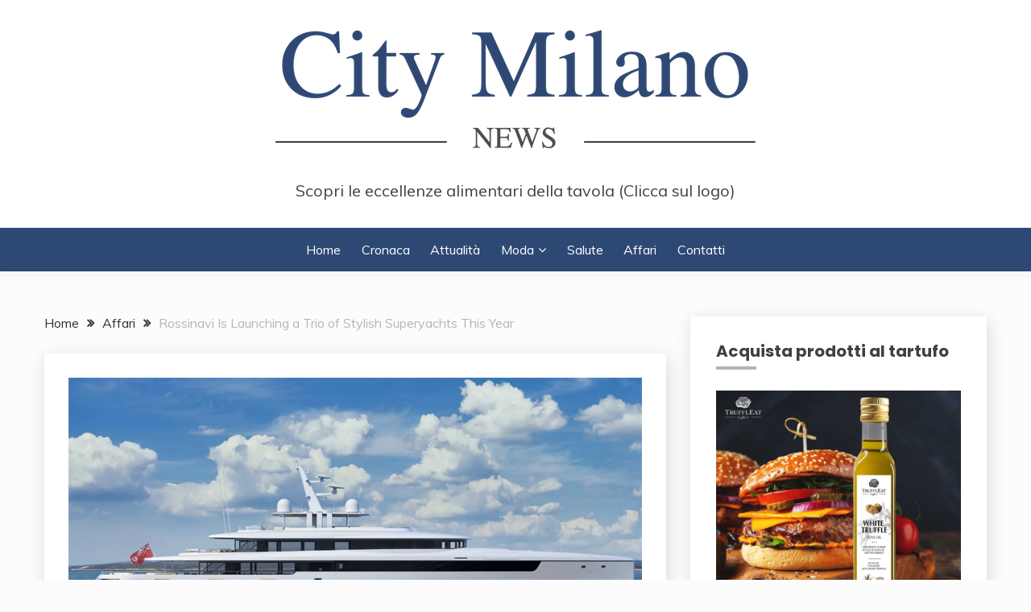

--- FILE ---
content_type: text/html; charset=UTF-8
request_url: https://citymilanonews.com/rossinavi-is-launching-a-trio-of-stylish-superyachts-this-year/
body_size: 19135
content:
<!doctype html>
<html lang="it-IT">
<head>
	<meta charset="UTF-8">
	<meta name="viewport" content="width=device-width, initial-scale=1">
	<link rel="profile" href="https://gmpg.org/xfn/11">

	<title>Rossinavi Is Launching a Trio of Stylish Superyachts This Year</title>
<meta name='robots' content='max-image-preview:large' />
<link rel='dns-prefetch' href='//fonts.googleapis.com' />
<link rel="alternate" type="application/rss+xml" title=" &raquo; Feed" href="https://citymilanonews.com/feed/" />
<script>
window._wpemojiSettings = {"baseUrl":"https:\/\/s.w.org\/images\/core\/emoji\/15.0.3\/72x72\/","ext":".png","svgUrl":"https:\/\/s.w.org\/images\/core\/emoji\/15.0.3\/svg\/","svgExt":".svg","source":{"concatemoji":"https:\/\/citymilanonews.com\/wp-includes\/js\/wp-emoji-release.min.js?ver=6.6.1"}};
/*! This file is auto-generated */
!function(i,n){var o,s,e;function c(e){try{var t={supportTests:e,timestamp:(new Date).valueOf()};sessionStorage.setItem(o,JSON.stringify(t))}catch(e){}}function p(e,t,n){e.clearRect(0,0,e.canvas.width,e.canvas.height),e.fillText(t,0,0);var t=new Uint32Array(e.getImageData(0,0,e.canvas.width,e.canvas.height).data),r=(e.clearRect(0,0,e.canvas.width,e.canvas.height),e.fillText(n,0,0),new Uint32Array(e.getImageData(0,0,e.canvas.width,e.canvas.height).data));return t.every(function(e,t){return e===r[t]})}function u(e,t,n){switch(t){case"flag":return n(e,"\ud83c\udff3\ufe0f\u200d\u26a7\ufe0f","\ud83c\udff3\ufe0f\u200b\u26a7\ufe0f")?!1:!n(e,"\ud83c\uddfa\ud83c\uddf3","\ud83c\uddfa\u200b\ud83c\uddf3")&&!n(e,"\ud83c\udff4\udb40\udc67\udb40\udc62\udb40\udc65\udb40\udc6e\udb40\udc67\udb40\udc7f","\ud83c\udff4\u200b\udb40\udc67\u200b\udb40\udc62\u200b\udb40\udc65\u200b\udb40\udc6e\u200b\udb40\udc67\u200b\udb40\udc7f");case"emoji":return!n(e,"\ud83d\udc26\u200d\u2b1b","\ud83d\udc26\u200b\u2b1b")}return!1}function f(e,t,n){var r="undefined"!=typeof WorkerGlobalScope&&self instanceof WorkerGlobalScope?new OffscreenCanvas(300,150):i.createElement("canvas"),a=r.getContext("2d",{willReadFrequently:!0}),o=(a.textBaseline="top",a.font="600 32px Arial",{});return e.forEach(function(e){o[e]=t(a,e,n)}),o}function t(e){var t=i.createElement("script");t.src=e,t.defer=!0,i.head.appendChild(t)}"undefined"!=typeof Promise&&(o="wpEmojiSettingsSupports",s=["flag","emoji"],n.supports={everything:!0,everythingExceptFlag:!0},e=new Promise(function(e){i.addEventListener("DOMContentLoaded",e,{once:!0})}),new Promise(function(t){var n=function(){try{var e=JSON.parse(sessionStorage.getItem(o));if("object"==typeof e&&"number"==typeof e.timestamp&&(new Date).valueOf()<e.timestamp+604800&&"object"==typeof e.supportTests)return e.supportTests}catch(e){}return null}();if(!n){if("undefined"!=typeof Worker&&"undefined"!=typeof OffscreenCanvas&&"undefined"!=typeof URL&&URL.createObjectURL&&"undefined"!=typeof Blob)try{var e="postMessage("+f.toString()+"("+[JSON.stringify(s),u.toString(),p.toString()].join(",")+"));",r=new Blob([e],{type:"text/javascript"}),a=new Worker(URL.createObjectURL(r),{name:"wpTestEmojiSupports"});return void(a.onmessage=function(e){c(n=e.data),a.terminate(),t(n)})}catch(e){}c(n=f(s,u,p))}t(n)}).then(function(e){for(var t in e)n.supports[t]=e[t],n.supports.everything=n.supports.everything&&n.supports[t],"flag"!==t&&(n.supports.everythingExceptFlag=n.supports.everythingExceptFlag&&n.supports[t]);n.supports.everythingExceptFlag=n.supports.everythingExceptFlag&&!n.supports.flag,n.DOMReady=!1,n.readyCallback=function(){n.DOMReady=!0}}).then(function(){return e}).then(function(){var e;n.supports.everything||(n.readyCallback(),(e=n.source||{}).concatemoji?t(e.concatemoji):e.wpemoji&&e.twemoji&&(t(e.twemoji),t(e.wpemoji)))}))}((window,document),window._wpemojiSettings);
</script>
<!-- citymilanonews.com is managing ads with Advanced Ads 2.0.16 – https://wpadvancedads.com/ --><script id="citym-ready">
			window.advanced_ads_ready=function(e,a){a=a||"complete";var d=function(e){return"interactive"===a?"loading"!==e:"complete"===e};d(document.readyState)?e():document.addEventListener("readystatechange",(function(a){d(a.target.readyState)&&e()}),{once:"interactive"===a})},window.advanced_ads_ready_queue=window.advanced_ads_ready_queue||[];		</script>
		
<style id='wp-emoji-styles-inline-css'>

	img.wp-smiley, img.emoji {
		display: inline !important;
		border: none !important;
		box-shadow: none !important;
		height: 1em !important;
		width: 1em !important;
		margin: 0 0.07em !important;
		vertical-align: -0.1em !important;
		background: none !important;
		padding: 0 !important;
	}
</style>
<link rel='stylesheet' id='wp-block-library-css' href='https://citymilanonews.com/wp-includes/css/dist/block-library/style.min.css?ver=6.6.1' media='all' />
<style id='wp-block-library-theme-inline-css'>
.wp-block-audio :where(figcaption){color:#555;font-size:13px;text-align:center}.is-dark-theme .wp-block-audio :where(figcaption){color:#ffffffa6}.wp-block-audio{margin:0 0 1em}.wp-block-code{border:1px solid #ccc;border-radius:4px;font-family:Menlo,Consolas,monaco,monospace;padding:.8em 1em}.wp-block-embed :where(figcaption){color:#555;font-size:13px;text-align:center}.is-dark-theme .wp-block-embed :where(figcaption){color:#ffffffa6}.wp-block-embed{margin:0 0 1em}.blocks-gallery-caption{color:#555;font-size:13px;text-align:center}.is-dark-theme .blocks-gallery-caption{color:#ffffffa6}:root :where(.wp-block-image figcaption){color:#555;font-size:13px;text-align:center}.is-dark-theme :root :where(.wp-block-image figcaption){color:#ffffffa6}.wp-block-image{margin:0 0 1em}.wp-block-pullquote{border-bottom:4px solid;border-top:4px solid;color:currentColor;margin-bottom:1.75em}.wp-block-pullquote cite,.wp-block-pullquote footer,.wp-block-pullquote__citation{color:currentColor;font-size:.8125em;font-style:normal;text-transform:uppercase}.wp-block-quote{border-left:.25em solid;margin:0 0 1.75em;padding-left:1em}.wp-block-quote cite,.wp-block-quote footer{color:currentColor;font-size:.8125em;font-style:normal;position:relative}.wp-block-quote.has-text-align-right{border-left:none;border-right:.25em solid;padding-left:0;padding-right:1em}.wp-block-quote.has-text-align-center{border:none;padding-left:0}.wp-block-quote.is-large,.wp-block-quote.is-style-large,.wp-block-quote.is-style-plain{border:none}.wp-block-search .wp-block-search__label{font-weight:700}.wp-block-search__button{border:1px solid #ccc;padding:.375em .625em}:where(.wp-block-group.has-background){padding:1.25em 2.375em}.wp-block-separator.has-css-opacity{opacity:.4}.wp-block-separator{border:none;border-bottom:2px solid;margin-left:auto;margin-right:auto}.wp-block-separator.has-alpha-channel-opacity{opacity:1}.wp-block-separator:not(.is-style-wide):not(.is-style-dots){width:100px}.wp-block-separator.has-background:not(.is-style-dots){border-bottom:none;height:1px}.wp-block-separator.has-background:not(.is-style-wide):not(.is-style-dots){height:2px}.wp-block-table{margin:0 0 1em}.wp-block-table td,.wp-block-table th{word-break:normal}.wp-block-table :where(figcaption){color:#555;font-size:13px;text-align:center}.is-dark-theme .wp-block-table :where(figcaption){color:#ffffffa6}.wp-block-video :where(figcaption){color:#555;font-size:13px;text-align:center}.is-dark-theme .wp-block-video :where(figcaption){color:#ffffffa6}.wp-block-video{margin:0 0 1em}:root :where(.wp-block-template-part.has-background){margin-bottom:0;margin-top:0;padding:1.25em 2.375em}
</style>
<style id='classic-theme-styles-inline-css'>
/*! This file is auto-generated */
.wp-block-button__link{color:#fff;background-color:#32373c;border-radius:9999px;box-shadow:none;text-decoration:none;padding:calc(.667em + 2px) calc(1.333em + 2px);font-size:1.125em}.wp-block-file__button{background:#32373c;color:#fff;text-decoration:none}
</style>
<style id='global-styles-inline-css'>
:root{--wp--preset--aspect-ratio--square: 1;--wp--preset--aspect-ratio--4-3: 4/3;--wp--preset--aspect-ratio--3-4: 3/4;--wp--preset--aspect-ratio--3-2: 3/2;--wp--preset--aspect-ratio--2-3: 2/3;--wp--preset--aspect-ratio--16-9: 16/9;--wp--preset--aspect-ratio--9-16: 9/16;--wp--preset--color--black: #000000;--wp--preset--color--cyan-bluish-gray: #abb8c3;--wp--preset--color--white: #ffffff;--wp--preset--color--pale-pink: #f78da7;--wp--preset--color--vivid-red: #cf2e2e;--wp--preset--color--luminous-vivid-orange: #ff6900;--wp--preset--color--luminous-vivid-amber: #fcb900;--wp--preset--color--light-green-cyan: #7bdcb5;--wp--preset--color--vivid-green-cyan: #00d084;--wp--preset--color--pale-cyan-blue: #8ed1fc;--wp--preset--color--vivid-cyan-blue: #0693e3;--wp--preset--color--vivid-purple: #9b51e0;--wp--preset--gradient--vivid-cyan-blue-to-vivid-purple: linear-gradient(135deg,rgba(6,147,227,1) 0%,rgb(155,81,224) 100%);--wp--preset--gradient--light-green-cyan-to-vivid-green-cyan: linear-gradient(135deg,rgb(122,220,180) 0%,rgb(0,208,130) 100%);--wp--preset--gradient--luminous-vivid-amber-to-luminous-vivid-orange: linear-gradient(135deg,rgba(252,185,0,1) 0%,rgba(255,105,0,1) 100%);--wp--preset--gradient--luminous-vivid-orange-to-vivid-red: linear-gradient(135deg,rgba(255,105,0,1) 0%,rgb(207,46,46) 100%);--wp--preset--gradient--very-light-gray-to-cyan-bluish-gray: linear-gradient(135deg,rgb(238,238,238) 0%,rgb(169,184,195) 100%);--wp--preset--gradient--cool-to-warm-spectrum: linear-gradient(135deg,rgb(74,234,220) 0%,rgb(151,120,209) 20%,rgb(207,42,186) 40%,rgb(238,44,130) 60%,rgb(251,105,98) 80%,rgb(254,248,76) 100%);--wp--preset--gradient--blush-light-purple: linear-gradient(135deg,rgb(255,206,236) 0%,rgb(152,150,240) 100%);--wp--preset--gradient--blush-bordeaux: linear-gradient(135deg,rgb(254,205,165) 0%,rgb(254,45,45) 50%,rgb(107,0,62) 100%);--wp--preset--gradient--luminous-dusk: linear-gradient(135deg,rgb(255,203,112) 0%,rgb(199,81,192) 50%,rgb(65,88,208) 100%);--wp--preset--gradient--pale-ocean: linear-gradient(135deg,rgb(255,245,203) 0%,rgb(182,227,212) 50%,rgb(51,167,181) 100%);--wp--preset--gradient--electric-grass: linear-gradient(135deg,rgb(202,248,128) 0%,rgb(113,206,126) 100%);--wp--preset--gradient--midnight: linear-gradient(135deg,rgb(2,3,129) 0%,rgb(40,116,252) 100%);--wp--preset--font-size--small: 16px;--wp--preset--font-size--medium: 20px;--wp--preset--font-size--large: 25px;--wp--preset--font-size--x-large: 42px;--wp--preset--font-size--larger: 35px;--wp--preset--spacing--20: 0.44rem;--wp--preset--spacing--30: 0.67rem;--wp--preset--spacing--40: 1rem;--wp--preset--spacing--50: 1.5rem;--wp--preset--spacing--60: 2.25rem;--wp--preset--spacing--70: 3.38rem;--wp--preset--spacing--80: 5.06rem;--wp--preset--shadow--natural: 6px 6px 9px rgba(0, 0, 0, 0.2);--wp--preset--shadow--deep: 12px 12px 50px rgba(0, 0, 0, 0.4);--wp--preset--shadow--sharp: 6px 6px 0px rgba(0, 0, 0, 0.2);--wp--preset--shadow--outlined: 6px 6px 0px -3px rgba(255, 255, 255, 1), 6px 6px rgba(0, 0, 0, 1);--wp--preset--shadow--crisp: 6px 6px 0px rgba(0, 0, 0, 1);}:where(.is-layout-flex){gap: 0.5em;}:where(.is-layout-grid){gap: 0.5em;}body .is-layout-flex{display: flex;}.is-layout-flex{flex-wrap: wrap;align-items: center;}.is-layout-flex > :is(*, div){margin: 0;}body .is-layout-grid{display: grid;}.is-layout-grid > :is(*, div){margin: 0;}:where(.wp-block-columns.is-layout-flex){gap: 2em;}:where(.wp-block-columns.is-layout-grid){gap: 2em;}:where(.wp-block-post-template.is-layout-flex){gap: 1.25em;}:where(.wp-block-post-template.is-layout-grid){gap: 1.25em;}.has-black-color{color: var(--wp--preset--color--black) !important;}.has-cyan-bluish-gray-color{color: var(--wp--preset--color--cyan-bluish-gray) !important;}.has-white-color{color: var(--wp--preset--color--white) !important;}.has-pale-pink-color{color: var(--wp--preset--color--pale-pink) !important;}.has-vivid-red-color{color: var(--wp--preset--color--vivid-red) !important;}.has-luminous-vivid-orange-color{color: var(--wp--preset--color--luminous-vivid-orange) !important;}.has-luminous-vivid-amber-color{color: var(--wp--preset--color--luminous-vivid-amber) !important;}.has-light-green-cyan-color{color: var(--wp--preset--color--light-green-cyan) !important;}.has-vivid-green-cyan-color{color: var(--wp--preset--color--vivid-green-cyan) !important;}.has-pale-cyan-blue-color{color: var(--wp--preset--color--pale-cyan-blue) !important;}.has-vivid-cyan-blue-color{color: var(--wp--preset--color--vivid-cyan-blue) !important;}.has-vivid-purple-color{color: var(--wp--preset--color--vivid-purple) !important;}.has-black-background-color{background-color: var(--wp--preset--color--black) !important;}.has-cyan-bluish-gray-background-color{background-color: var(--wp--preset--color--cyan-bluish-gray) !important;}.has-white-background-color{background-color: var(--wp--preset--color--white) !important;}.has-pale-pink-background-color{background-color: var(--wp--preset--color--pale-pink) !important;}.has-vivid-red-background-color{background-color: var(--wp--preset--color--vivid-red) !important;}.has-luminous-vivid-orange-background-color{background-color: var(--wp--preset--color--luminous-vivid-orange) !important;}.has-luminous-vivid-amber-background-color{background-color: var(--wp--preset--color--luminous-vivid-amber) !important;}.has-light-green-cyan-background-color{background-color: var(--wp--preset--color--light-green-cyan) !important;}.has-vivid-green-cyan-background-color{background-color: var(--wp--preset--color--vivid-green-cyan) !important;}.has-pale-cyan-blue-background-color{background-color: var(--wp--preset--color--pale-cyan-blue) !important;}.has-vivid-cyan-blue-background-color{background-color: var(--wp--preset--color--vivid-cyan-blue) !important;}.has-vivid-purple-background-color{background-color: var(--wp--preset--color--vivid-purple) !important;}.has-black-border-color{border-color: var(--wp--preset--color--black) !important;}.has-cyan-bluish-gray-border-color{border-color: var(--wp--preset--color--cyan-bluish-gray) !important;}.has-white-border-color{border-color: var(--wp--preset--color--white) !important;}.has-pale-pink-border-color{border-color: var(--wp--preset--color--pale-pink) !important;}.has-vivid-red-border-color{border-color: var(--wp--preset--color--vivid-red) !important;}.has-luminous-vivid-orange-border-color{border-color: var(--wp--preset--color--luminous-vivid-orange) !important;}.has-luminous-vivid-amber-border-color{border-color: var(--wp--preset--color--luminous-vivid-amber) !important;}.has-light-green-cyan-border-color{border-color: var(--wp--preset--color--light-green-cyan) !important;}.has-vivid-green-cyan-border-color{border-color: var(--wp--preset--color--vivid-green-cyan) !important;}.has-pale-cyan-blue-border-color{border-color: var(--wp--preset--color--pale-cyan-blue) !important;}.has-vivid-cyan-blue-border-color{border-color: var(--wp--preset--color--vivid-cyan-blue) !important;}.has-vivid-purple-border-color{border-color: var(--wp--preset--color--vivid-purple) !important;}.has-vivid-cyan-blue-to-vivid-purple-gradient-background{background: var(--wp--preset--gradient--vivid-cyan-blue-to-vivid-purple) !important;}.has-light-green-cyan-to-vivid-green-cyan-gradient-background{background: var(--wp--preset--gradient--light-green-cyan-to-vivid-green-cyan) !important;}.has-luminous-vivid-amber-to-luminous-vivid-orange-gradient-background{background: var(--wp--preset--gradient--luminous-vivid-amber-to-luminous-vivid-orange) !important;}.has-luminous-vivid-orange-to-vivid-red-gradient-background{background: var(--wp--preset--gradient--luminous-vivid-orange-to-vivid-red) !important;}.has-very-light-gray-to-cyan-bluish-gray-gradient-background{background: var(--wp--preset--gradient--very-light-gray-to-cyan-bluish-gray) !important;}.has-cool-to-warm-spectrum-gradient-background{background: var(--wp--preset--gradient--cool-to-warm-spectrum) !important;}.has-blush-light-purple-gradient-background{background: var(--wp--preset--gradient--blush-light-purple) !important;}.has-blush-bordeaux-gradient-background{background: var(--wp--preset--gradient--blush-bordeaux) !important;}.has-luminous-dusk-gradient-background{background: var(--wp--preset--gradient--luminous-dusk) !important;}.has-pale-ocean-gradient-background{background: var(--wp--preset--gradient--pale-ocean) !important;}.has-electric-grass-gradient-background{background: var(--wp--preset--gradient--electric-grass) !important;}.has-midnight-gradient-background{background: var(--wp--preset--gradient--midnight) !important;}.has-small-font-size{font-size: var(--wp--preset--font-size--small) !important;}.has-medium-font-size{font-size: var(--wp--preset--font-size--medium) !important;}.has-large-font-size{font-size: var(--wp--preset--font-size--large) !important;}.has-x-large-font-size{font-size: var(--wp--preset--font-size--x-large) !important;}
:where(.wp-block-post-template.is-layout-flex){gap: 1.25em;}:where(.wp-block-post-template.is-layout-grid){gap: 1.25em;}
:where(.wp-block-columns.is-layout-flex){gap: 2em;}:where(.wp-block-columns.is-layout-grid){gap: 2em;}
:root :where(.wp-block-pullquote){font-size: 1.5em;line-height: 1.6;}
</style>
<link rel='stylesheet' id='dashicons-css' href='https://citymilanonews.com/wp-includes/css/dashicons.min.css?ver=6.6.1' media='all' />
<link rel='stylesheet' id='admin-bar-css' href='https://citymilanonews.com/wp-includes/css/admin-bar.min.css?ver=6.6.1' media='all' />
<style id='admin-bar-inline-css'>

    /* Hide CanvasJS credits for P404 charts specifically */
    #p404RedirectChart .canvasjs-chart-credit {
        display: none !important;
    }
    
    #p404RedirectChart canvas {
        border-radius: 6px;
    }

    .p404-redirect-adminbar-weekly-title {
        font-weight: bold;
        font-size: 14px;
        color: #fff;
        margin-bottom: 6px;
    }

    #wpadminbar #wp-admin-bar-p404_free_top_button .ab-icon:before {
        content: "\f103";
        color: #dc3545;
        top: 3px;
    }
    
    #wp-admin-bar-p404_free_top_button .ab-item {
        min-width: 80px !important;
        padding: 0px !important;
    }
    
    /* Ensure proper positioning and z-index for P404 dropdown */
    .p404-redirect-adminbar-dropdown-wrap { 
        min-width: 0; 
        padding: 0;
        position: static !important;
    }
    
    #wpadminbar #wp-admin-bar-p404_free_top_button_dropdown {
        position: static !important;
    }
    
    #wpadminbar #wp-admin-bar-p404_free_top_button_dropdown .ab-item {
        padding: 0 !important;
        margin: 0 !important;
    }
    
    .p404-redirect-dropdown-container {
        min-width: 340px;
        padding: 18px 18px 12px 18px;
        background: #23282d !important;
        color: #fff;
        border-radius: 12px;
        box-shadow: 0 8px 32px rgba(0,0,0,0.25);
        margin-top: 10px;
        position: relative !important;
        z-index: 999999 !important;
        display: block !important;
        border: 1px solid #444;
    }
    
    /* Ensure P404 dropdown appears on hover */
    #wpadminbar #wp-admin-bar-p404_free_top_button .p404-redirect-dropdown-container { 
        display: none !important;
    }
    
    #wpadminbar #wp-admin-bar-p404_free_top_button:hover .p404-redirect-dropdown-container { 
        display: block !important;
    }
    
    #wpadminbar #wp-admin-bar-p404_free_top_button:hover #wp-admin-bar-p404_free_top_button_dropdown .p404-redirect-dropdown-container {
        display: block !important;
    }
    
    .p404-redirect-card {
        background: #2c3338;
        border-radius: 8px;
        padding: 18px 18px 12px 18px;
        box-shadow: 0 2px 8px rgba(0,0,0,0.07);
        display: flex;
        flex-direction: column;
        align-items: flex-start;
        border: 1px solid #444;
    }
    
    .p404-redirect-btn {
        display: inline-block;
        background: #dc3545;
        color: #fff !important;
        font-weight: bold;
        padding: 5px 22px;
        border-radius: 8px;
        text-decoration: none;
        font-size: 17px;
        transition: background 0.2s, box-shadow 0.2s;
        margin-top: 8px;
        box-shadow: 0 2px 8px rgba(220,53,69,0.15);
        text-align: center;
        line-height: 1.6;
    }
    
    .p404-redirect-btn:hover {
        background: #c82333;
        color: #fff !important;
        box-shadow: 0 4px 16px rgba(220,53,69,0.25);
    }
    
    /* Prevent conflicts with other admin bar dropdowns */
    #wpadminbar .ab-top-menu > li:hover > .ab-item,
    #wpadminbar .ab-top-menu > li.hover > .ab-item {
        z-index: auto;
    }
    
    #wpadminbar #wp-admin-bar-p404_free_top_button:hover > .ab-item {
        z-index: 999998 !important;
    }
    
</style>
<link rel='stylesheet' id='math-captcha-frontend-css' href='https://citymilanonews.com/wp-content/plugins/wp-advanced-math-captcha/css/frontend.css?ver=6.6.1' media='all' />
<link rel='stylesheet' id='Muli:400,300italic,300-css' href='//fonts.googleapis.com/css?family=Muli%3A400%2C300italic%2C300&#038;ver=6.6.1' media='all' />
<link rel='stylesheet' id='Poppins:400,500,600,700-css' href='//fonts.googleapis.com/css?family=Poppins%3A400%2C500%2C600%2C700&#038;ver=6.6.1' media='all' />
<link rel='stylesheet' id='font-awesome-4-css' href='https://citymilanonews.com/wp-content/themes/fairy/candidthemes/assets/framework/Font-Awesome/css/font-awesome.min.css?ver=1.4.2' media='all' />
<link rel='stylesheet' id='slick-css' href='https://citymilanonews.com/wp-content/themes/fairy/candidthemes/assets/framework/slick/slick.css?ver=1.4.2' media='all' />
<link rel='stylesheet' id='slick-theme-css' href='https://citymilanonews.com/wp-content/themes/fairy/candidthemes/assets/framework/slick/slick-theme.css?ver=1.4.2' media='all' />
<link rel='stylesheet' id='fairy-style-css' href='https://citymilanonews.com/wp-content/themes/fairy/style.css?ver=1.4.2' media='all' />
<style id='fairy-style-inline-css'>
.primary-color, p a, h1 a, h2 a, h3 a, h4 a, h5 a, .author-title a, figure a, table a, span a, strong a, li a, h1 a, .btn-primary-border, .main-navigation #primary-menu > li > a:hover, .widget-area .widget a:hover, .widget-area .widget a:focus, .card-bg-image .card_body a:hover, .main-navigation #primary-menu > li.focus > a, .card-blog-post .category-label-group a:hover, .card_title a:hover, .card-blog-post .entry-meta a:hover, .site-title a:visited, .post-navigation .nav-links > * a:hover, .post-navigation .nav-links > * a:focus, .wp-block-button.is-style-outline .wp-block-button__link, .error-404-title, .ct-dark-mode a:hover, .ct-dark-mode .widget ul li a:hover, .ct-dark-mode .widget-area .widget ul li a:hover, .ct-dark-mode .post-navigation .nav-links > * a, .ct-dark-mode .author-wrapper .author-title a, .ct-dark-mode .wp-calendar-nav a, .site-footer a:hover, .top-header-toggle-btn, .woocommerce ul.products li.product .woocommerce-loop-category__title:hover, .woocommerce ul.products li.product .woocommerce-loop-product__title:hover, .woocommerce ul.products li.product h3:hover, .entry-content dl a, .entry-content table a, .entry-content ul a, .breadcrumb-trail .trial-items a:hover, .breadcrumbs ul a:hover, .breadcrumb-trail .trial-items .trial-end a, .breadcrumbs ul li:last-child a, .comment-list .comment .comment-body a, .comment-list .comment .comment-body .comment-metadata a.comment-edit-link { color: #b5b5b5; }.primary-bg, .btn-primary, .main-navigation ul ul a, #secondary .widget .widget-title:after, .search-form .search-submit, .category-label-group a:after, .posts-navigation .nav-links a, .category-label-group.bg-label a, .wp-block-button__link, .wp-block-button.is-style-outline .wp-block-button__link:hover, button, input[type="button"], input[type="reset"], input[type="submit"], .pagination .page-numbers.current, .pagination .page-numbers:hover, table #today, .tagcloud .tag-cloud-link:hover, .footer-go-to-top, .woocommerce ul.products li.product .button,
.woocommerce #respond input#submit.alt, .woocommerce a.button.alt, .woocommerce button.button.alt, .woocommerce input.button.alt,
.woocommerce #respond input#submit.alt.disabled, .woocommerce #respond input#submit.alt.disabled:hover, .woocommerce #respond input#submit.alt:disabled, .woocommerce #respond input#submit.alt:disabled:hover, .woocommerce #respond input#submit.alt:disabled[disabled], .woocommerce #respond input#submit.alt:disabled[disabled]:hover, .woocommerce a.button.alt.disabled, .woocommerce a.button.alt.disabled:hover, .woocommerce a.button.alt:disabled, .woocommerce a.button.alt:disabled:hover, .woocommerce a.button.alt:disabled[disabled], .woocommerce a.button.alt:disabled[disabled]:hover, .woocommerce button.button.alt.disabled, .woocommerce button.button.alt.disabled:hover, .woocommerce button.button.alt:disabled, .woocommerce button.button.alt:disabled:hover, .woocommerce button.button.alt:disabled[disabled], .woocommerce button.button.alt:disabled[disabled]:hover, .woocommerce input.button.alt.disabled, .woocommerce input.button.alt.disabled:hover, .woocommerce input.button.alt:disabled, .woocommerce input.button.alt:disabled:hover, .woocommerce input.button.alt:disabled[disabled], .woocommerce input.button.alt:disabled[disabled]:hover, .woocommerce .widget_price_filter .ui-slider .ui-slider-range, .woocommerce .widget_price_filter .ui-slider .ui-slider-handle, .fairy-menu-social li a[href*="mailto:"], .ajax-pagination .show-more { background-color: #b5b5b5; }.primary-border, .btn-primary-border, .site-header-v2,.wp-block-button.is-style-outline .wp-block-button__link, .site-header-bottom, .ajax-pagination .show-more { border-color: #b5b5b5; }a:focus, button.slick-arrow:focus, input[type=text]:focus, input[type=email]:focus, input[type=password]:focus, input[type=search]:focus, input[type=file]:focus, input[type=number]:focus, input[type=datetime]:focus, input[type=url]:focus, select:focus, textarea:focus { outline-color: #b5b5b5; }.entry-content a { text-decoration-color: #b5b5b5; }.post-thumbnail a:focus img, .card_media a:focus img, article.sticky .card-blog-post { border-color: #b5b5b5; }.site-title, .site-title a, h1.site-title a, p.site-title a,  .site-title a:visited { color: #d10014; }.site-description { color: #404040; }
                    .card-bg-image:after, .card-bg-image.card-promo .card_media a:after{
                    background-image: linear-gradient(45deg, rgba(209, 0, 20, 0.5), rgba(0, 0, 0, 0.5));
                    }
                    
                    .entry-content a{
                   text-decoration: underline;
                    }
                    body, button, input, select, optgroup, textarea { font-family: 'Muli'; }h1, h2, h3, h4, h5, h6, .entry-content h1 { font-family: 'Poppins'; }
</style>
<script async src="https://citymilanonews.com/wp-content/plugins/burst-statistics/helpers/timeme/timeme.min.js?ver=1.7.1" id="burst-timeme-js"></script>
<script id="burst-js-extra">
var burst = {"page_id":"324598","cookie_retention_days":"30","beacon_url":"https:\/\/citymilanonews.com\/wp-content\/plugins\/burst-statistics\/endpoint.php","options":{"beacon_enabled":1,"enable_cookieless_tracking":0,"enable_turbo_mode":0,"do_not_track":0},"goals":[],"goals_script_url":"https:\/\/citymilanonews.com\/wp-content\/plugins\/burst-statistics\/\/assets\/js\/build\/burst-goals.js?v=1.7.1"};
</script>
<script async src="https://citymilanonews.com/wp-content/plugins/burst-statistics/assets/js/build/burst.min.js?ver=1.7.1" id="burst-js"></script>
<script src="https://citymilanonews.com/wp-includes/js/jquery/jquery.min.js?ver=3.7.1" id="jquery-core-js"></script>
<script src="https://citymilanonews.com/wp-includes/js/jquery/jquery-migrate.min.js?ver=3.4.1" id="jquery-migrate-js"></script>
<script src="https://citymilanonews.com/wp-includes/js/dist/vendor/react.min.js?ver=18.3.1" id="react-js"></script>
<script src="https://citymilanonews.com/wp-includes/js/dist/vendor/react-jsx-runtime.min.js?ver=18.3.1" id="react-jsx-runtime-js"></script>
<script src="https://citymilanonews.com/wp-includes/js/dist/hooks.min.js?ver=2810c76e705dd1a53b18" id="wp-hooks-js"></script>
<script src="https://citymilanonews.com/wp-includes/js/dist/deprecated.min.js?ver=e1f84915c5e8ae38964c" id="wp-deprecated-js"></script>
<script src="https://citymilanonews.com/wp-includes/js/dist/dom.min.js?ver=4ecffbffba91b10c5c7a" id="wp-dom-js"></script>
<script src="https://citymilanonews.com/wp-includes/js/dist/vendor/react-dom.min.js?ver=18.3.1" id="react-dom-js"></script>
<script src="https://citymilanonews.com/wp-includes/js/dist/escape-html.min.js?ver=6561a406d2d232a6fbd2" id="wp-escape-html-js"></script>
<script src="https://citymilanonews.com/wp-includes/js/dist/element.min.js?ver=cb762d190aebbec25b27" id="wp-element-js"></script>
<script src="https://citymilanonews.com/wp-includes/js/dist/is-shallow-equal.min.js?ver=e0f9f1d78d83f5196979" id="wp-is-shallow-equal-js"></script>
<script src="https://citymilanonews.com/wp-includes/js/dist/i18n.min.js?ver=5e580eb46a90c2b997e6" id="wp-i18n-js"></script>
<script id="wp-i18n-js-after">
wp.i18n.setLocaleData( { 'text direction\u0004ltr': [ 'ltr' ] } );
</script>
<script id="wp-keycodes-js-translations">
( function( domain, translations ) {
	var localeData = translations.locale_data[ domain ] || translations.locale_data.messages;
	localeData[""].domain = domain;
	wp.i18n.setLocaleData( localeData, domain );
} )( "default", {"translation-revision-date":"2024-07-18 21:46:31+0000","generator":"GlotPress\/4.0.1","domain":"messages","locale_data":{"messages":{"":{"domain":"messages","plural-forms":"nplurals=2; plural=n != 1;","lang":"it"},"Tilde":["Tilde"],"Backtick":["Accento grave"],"Period":["Punto"],"Comma":["Virgola"]}},"comment":{"reference":"wp-includes\/js\/dist\/keycodes.js"}} );
</script>
<script src="https://citymilanonews.com/wp-includes/js/dist/keycodes.min.js?ver=034ff647a54b018581d3" id="wp-keycodes-js"></script>
<script src="https://citymilanonews.com/wp-includes/js/dist/priority-queue.min.js?ver=9c21c957c7e50ffdbf48" id="wp-priority-queue-js"></script>
<script src="https://citymilanonews.com/wp-includes/js/dist/compose.min.js?ver=b8d54449305350b51869" id="wp-compose-js"></script>
<script src="https://citymilanonews.com/wp-includes/js/dist/private-apis.min.js?ver=17a2e640b653d742da6e" id="wp-private-apis-js"></script>
<script src="https://citymilanonews.com/wp-includes/js/dist/redux-routine.min.js?ver=a0a172871afaeb261566" id="wp-redux-routine-js"></script>
<script src="https://citymilanonews.com/wp-includes/js/dist/data.min.js?ver=7c62e39de0308c73d50c" id="wp-data-js"></script>
<script id="wp-data-js-after">
( function() {
	var userId = 0;
	var storageKey = "WP_DATA_USER_" + userId;
	wp.data
		.use( wp.data.plugins.persistence, { storageKey: storageKey } );
} )();
</script>
<script src="https://citymilanonews.com/wp-content/plugins/wp-advanced-math-captcha/js/wmc.js?ver=2.1.8" id="wmc-js-js" defer data-wp-strategy="defer"></script>
<link rel="https://api.w.org/" href="https://citymilanonews.com/wp-json/" /><link rel="alternate" title="JSON" type="application/json" href="https://citymilanonews.com/wp-json/wp/v2/posts/324598" /><link rel="EditURI" type="application/rsd+xml" title="RSD" href="https://citymilanonews.com/xmlrpc.php?rsd" />
<meta name="generator" content="WordPress 6.6.1" />
<link rel="canonical" href="https://citymilanonews.com/rossinavi-is-launching-a-trio-of-stylish-superyachts-this-year/" />
<link rel='shortlink' href='https://citymilanonews.com/?p=324598' />
<link rel="alternate" title="oEmbed (JSON)" type="application/json+oembed" href="https://citymilanonews.com/wp-json/oembed/1.0/embed?url=https%3A%2F%2Fcitymilanonews.com%2Frossinavi-is-launching-a-trio-of-stylish-superyachts-this-year%2F" />
<link rel="alternate" title="oEmbed (XML)" type="text/xml+oembed" href="https://citymilanonews.com/wp-json/oembed/1.0/embed?url=https%3A%2F%2Fcitymilanonews.com%2Frossinavi-is-launching-a-trio-of-stylish-superyachts-this-year%2F&#038;format=xml" />

<!--BEGIN: TRACKING CODE MANAGER (v2.5.0) BY INTELLYWP.COM IN HEAD//-->
<script async src="https://pagead2.googlesyndication.com/pagead/js/adsbygoogle.js?client=ca-pub-2602713281764007" crossorigin="anonymous"></script>
<!--END: https://wordpress.org/plugins/tracking-code-manager IN HEAD//--><style id="custom-background-css">
body.custom-background { background-color: #fcfcfc; }
</style>
	<link rel="icon" href="https://citymilanonews.com/wp-content/uploads/2020/12/citymilanonews-logo2-150x150.png" sizes="32x32" />
<link rel="icon" href="https://citymilanonews.com/wp-content/uploads/2020/12/citymilanonews-logo2.png" sizes="192x192" />
<link rel="apple-touch-icon" href="https://citymilanonews.com/wp-content/uploads/2020/12/citymilanonews-logo2.png" />
<meta name="msapplication-TileImage" content="https://citymilanonews.com/wp-content/uploads/2020/12/citymilanonews-logo2.png" />
		<style id="wp-custom-css">
			.light-grayish-white-bg, .search-form .search-field:focus, .site-header.site-header-left-logo .site-header-top, .site-header.site-header-v2 .site-header-topbar, .newsletter-content {
		background-color: #2E2F35;
}

.site-header.site-header-left-logo .site-header-top .site-header-top-menu li a, .site-header.site-header-v2 .site-header-topbar .site-header-top-menu li a {
		text-align: center !important;
		color: #fff;
}

.site-header-v2 .site-header-bottom {
		background-color: #2D4873;
}

.main-navigation a {
		color: #fff;
}
.menu-toggle {
		background-color: #2D4873;
		width: 16%;
		margin-right: 42%;
		margin-left: 42%;
		margin-top: 30px !important;
}

.close_nav {
		background-color: #2D4873;
}

.site-description {
		text-align: center !important;	
}

.card-bg-image:after, .card-bg-image.card-promo .card_media a:after {
		background-image: none;
}

.site-header-bottom {
		border: none;
}


element.style {
}
.hero-slider-section {
		padding-bottom: 1.5em;
}

.site-description {
    font-size: 20px;
}
		</style>
		</head>

<body class="post-template-default single single-post postid-324598 single-format-standard custom-background wp-custom-logo wp-embed-responsive ct-sticky-sidebar fairy-fontawesome-version-4 aa-prefix-citym-">
<div id="page" class="site">
        <a class="skip-link screen-reader-text" href="#content">Skip to content</a>
            <header id="masthead" class="site-header text-center site-header-v2">
            
        <div id="site-nav-wrap">
            <section id="site-navigation" class="site-header-top header-main-bar" >
                <div class="container">
                    <div class="row">
                        <div class="col-1-1">
                                    <div class="site-branding">
            <a href="https://truffleat.it/" class="custom-logo-link" rel="home" itemprop="url"><img width="600" height="177" src="https://citymilanonews.com/wp-content/uploads/2022/04/citymilanonews-logo.png" class="custom-logo" alt="" decoding="async" srcset="https://citymilanonews.com/wp-content/uploads/2022/04/citymilanonews-logo.png 600w, https://citymilanonews.com/wp-content/uploads/2022/04/citymilanonews-logo-300x89.png 300w, https://citymilanonews.com/wp-content/uploads/2022/04/citymilanonews-logo-260x77.png 260w" sizes="(max-width: 600px) 100vw, 600px" /></a>                <p class="site-title"><a href="https://citymilanonews.com/" rel="home"></a></p>
                            <p class="site-description">Scopri le eccellenze alimentari della tavola (Clicca sul logo)</p>
                    </div><!-- .site-branding -->

        <button id="menu-toggle-button" class="menu-toggle" aria-controls="primary-menu" aria-expanded="false">
            <span class="line"></span>
            <span class="line"></span>
            <span class="line"></span>
        </button>
                            </div>

                    </div>
                </div>
            </section>

            <section class="site-header-bottom ">
                <div class="container">
                            <nav class="main-navigation">
            <ul id="primary-menu" class="nav navbar-nav nav-menu justify-content-center">
                <li id="menu-item-2238" class="menu-item menu-item-type-custom menu-item-object-custom menu-item-home menu-item-2238"><a href="https://citymilanonews.com/">Home</a></li>
<li id="menu-item-2239" class="menu-item menu-item-type-taxonomy menu-item-object-category menu-item-2239"><a href="https://citymilanonews.com/category/cronaca/">Cronaca</a></li>
<li id="menu-item-2241" class="menu-item menu-item-type-taxonomy menu-item-object-category menu-item-2241"><a href="https://citymilanonews.com/category/attualita/">Attualità</a></li>
<li id="menu-item-2244" class="menu-item menu-item-type-taxonomy menu-item-object-category menu-item-has-children menu-item-2244"><a href="https://citymilanonews.com/category/moda/">Moda</a>
<ul class="sub-menu">
	<li id="menu-item-2243" class="menu-item menu-item-type-taxonomy menu-item-object-category menu-item-2243"><a href="https://citymilanonews.com/category/influencer/">Influencer</a></li>
	<li id="menu-item-2245" class="menu-item menu-item-type-taxonomy menu-item-object-category menu-item-2245"><a href="https://citymilanonews.com/category/reputation/">Reputation</a></li>
</ul>
</li>
<li id="menu-item-2247" class="menu-item menu-item-type-taxonomy menu-item-object-category menu-item-2247"><a href="https://citymilanonews.com/category/salute/">Salute</a></li>
<li id="menu-item-2240" class="menu-item menu-item-type-taxonomy menu-item-object-category current-post-ancestor current-menu-parent current-post-parent menu-item-2240"><a href="https://citymilanonews.com/category/affari/">Affari</a></li>
<li id="menu-item-75108" class="menu-item menu-item-type-post_type menu-item-object-page menu-item-75108"><a href="https://citymilanonews.com/contatti/">Contatti</a></li>
                <button class="close_nav"><i class="fa fa-times"></i></button>
            </ul>
        </nav><!-- #site-navigation -->

                </div>
            </section>
        </div>
            </header><!-- #masthead -->
    <div id="content" class="site-content">
    <main class="site-main">
        <section class="single-section sec-spacing">
            <div class="container">
                                <div class="row ">
                    <div id="primary" class="col-1-1 col-md-2-3">

                                        <div class="fairy-breadcrumb-wrapper">
                    <div class='breadcrumbs init-animate clearfix'><div id='fairy-breadcrumbs' class='clearfix'><div role="navigation" aria-label="Breadcrumbs" class="breadcrumb-trail breadcrumbs" itemprop="breadcrumb"><ul class="trail-items" itemscope itemtype="http://schema.org/BreadcrumbList"><meta name="numberOfItems" content="3" /><meta name="itemListOrder" content="Ascending" /><li itemprop="itemListElement" itemscope itemtype="http://schema.org/ListItem" class="trail-item trail-begin"><a href="https://citymilanonews.com/" rel="home" itemprop="item"><span itemprop="name">Home</span></a><meta itemprop="position" content="1" /></li><li itemprop="itemListElement" itemscope itemtype="http://schema.org/ListItem" class="trail-item"><a href="https://citymilanonews.com/category/affari/" itemprop="item"><span itemprop="name">Affari</span></a><meta itemprop="position" content="2" /></li><li itemprop="itemListElement" itemscope itemtype="http://schema.org/ListItem" class="trail-item trail-end"><a href="https://citymilanonews.com/rossinavi-is-launching-a-trio-of-stylish-superyachts-this-year/" itemprop="item"><span itemprop="name">Rossinavi Is Launching a Trio of Stylish Superyachts This Year</span></a><meta itemprop="position" content="3" /></li></ul></div></div></div>                </div>

                        
<article id="post-324598" class="post-324598 post type-post status-publish format-standard has-post-thumbnail hentry category-affari">
    <!-- for full single column card layout add [.card-full-width] class -->
    <div class="card card-blog-post card-full-width card-single-article">
                <figure class="card_media">
                
            <div class="post-thumbnail">
                <img width="1000" height="563" src="https://citymilanonews.com/wp-content/uploads/2023/02/324598-rossinavi-is-launching-a-trio-of-stylish-superyachts-this-year.png" class="attachment-post-thumbnail size-post-thumbnail wp-post-image" alt="rossinavi-is-launching-a-trio-of-stylish-superyachts-this-year" decoding="async" srcset="https://citymilanonews.com/wp-content/uploads/2023/02/324598-rossinavi-is-launching-a-trio-of-stylish-superyachts-this-year.png 1000w, https://citymilanonews.com/wp-content/uploads/2023/02/324598-rossinavi-is-launching-a-trio-of-stylish-superyachts-this-year-300x169.png 300w, https://citymilanonews.com/wp-content/uploads/2023/02/324598-rossinavi-is-launching-a-trio-of-stylish-superyachts-this-year-768x432.png 768w, https://citymilanonews.com/wp-content/uploads/2023/02/324598-rossinavi-is-launching-a-trio-of-stylish-superyachts-this-year-260x146.png 260w" sizes="(max-width: 1000px) 100vw, 1000px" />            </div><!-- .post-thumbnail -->

                </figure>
                    <div class="card_body">
            <div>
            <div class="category-label-group"><span class="cat-links"><a class="ct-cat-item-174" href="https://citymilanonews.com/category/affari/"  rel="category tag">Affari</a> </span></div>

            <h1 class="card_title">Rossinavi Is Launching a Trio of Stylish Superyachts This Year</h1>                            <div class="entry-meta">
                    <span class="posted-on"><i class="fa fa-calendar"></i><a href="https://citymilanonews.com/rossinavi-is-launching-a-trio-of-stylish-superyachts-this-year/" rel="bookmark"><time class="entry-date published updated" datetime="2023-02-16T23:13:04+01:00">16 Febbraio 2023</time></a></span><span class="byline"> <span class="author vcard"><i class="fa fa-user"></i><a class="url fn n" href="https://citymilanonews.com/author/roberto/">Direzione</a></span></span>                </div><!-- .entry-meta -->
                        </div>

            <div class="entry-content">
                <div>
<p> 	It’s shaping up to be a big 2023 for <a href="https://robbreport.com/tag/rossinavi/" id="auto-tag_rossinavi" data-tag="rossinavi">Rossinavi</a>.  </p>
<p> 	The Italian yard has just opened a new office in Florida and is planning to launch three superyachts in the next 12 months. On top of that, the team is debuting a new eco-friendly navigation technology in an upcoming hybrid catamaran and monohull.   </p>
<p> 	Leading the trio of superyachts is a 217-footer called Alchemy (pictured top). Set to hit the seas in March, the multi-deck vessel features a sleek exterior by Philippe Briand of Vitruvius fame and interior styling by Enrico Gobbi’s Team for Design.  	</p>
<p> 	A month later, a sports yacht dubbed No Stress will leave the yard. Rossinavi’s first <a href="https://robbreport.com/tag/superyacht/" id="auto-tag_superyacht" data-tag="superyacht">superyacht</a> with hybrid propulsion, the 164-footer cuts a striking silhouette with strong lines and extensive glazing. She was penned inside and out by Enrico Gobbi; as you may have worked out, the Venice-based studio is a longstanding collaborator of Rossinavi.</p>
<div>
<figure>
<div>
<p><img loading="lazy" src="https://robbreport.com/wp-content/uploads/2023/02/Rossinavi_2023_Yachts3.png?w=300" alt="Rossinavi No Stress" srcset="https://robbreport.com/wp-content/uploads/2023/02/Rossinavi_2023_Yachts3.png 1000w, https://robbreport.com/wp-content/uploads/2023/02/Rossinavi_2023_Yachts3.png?resize=150,84 150w, https://robbreport.com/wp-content/uploads/2023/02/Rossinavi_2023_Yachts3.png?resize=300,169 300w, https://robbreport.com/wp-content/uploads/2023/02/Rossinavi_2023_Yachts3.png?resize=125,70 125w, https://robbreport.com/wp-content/uploads/2023/02/Rossinavi_2023_Yachts3.png?resize=681,383 681w, https://robbreport.com/wp-content/uploads/2023/02/Rossinavi_2023_Yachts3.png?resize=390,220 390w" data-lazy-sizes="(min-width: 87.5rem) 1000px, (min-width: 78.75rem) 681px, (min-width: 48rem) 450px, (max-width: 48rem) 250px" height="563" width="1000" decoding="async" > 			 			</p>
</p></div><figcaption> 	 					<span>Rossinavi’s No Stress.</span> 		 									<cite>Rossinavi</cite> 					 	</figcaption></figure>
</p></div>
<p> 	Last but certainly not least is an elegant 197-footer known as Akula. Slated to debut in June, the superyacht sports exteriors by Giampaolo Nari and interiors by FM Architettura. Akula was actually commissioned by a private client who plans to sail across the globe. As such, the decor highlights furnishings sourced from all different continents.</p>
<div>
<figure>
<div>
<p><img loading="lazy" src="https://robbreport.com/wp-content/uploads/2023/02/Rossinavi_2023_Yachts4.png?w=300" alt="Rossinavi Akula" srcset="https://robbreport.com/wp-content/uploads/2023/02/Rossinavi_2023_Yachts4.png 1000w, https://robbreport.com/wp-content/uploads/2023/02/Rossinavi_2023_Yachts4.png?resize=150,84 150w, https://robbreport.com/wp-content/uploads/2023/02/Rossinavi_2023_Yachts4.png?resize=300,169 300w, https://robbreport.com/wp-content/uploads/2023/02/Rossinavi_2023_Yachts4.png?resize=125,70 125w, https://robbreport.com/wp-content/uploads/2023/02/Rossinavi_2023_Yachts4.png?resize=681,383 681w, https://robbreport.com/wp-content/uploads/2023/02/Rossinavi_2023_Yachts4.png?resize=390,220 390w" data-lazy-sizes="(min-width: 87.5rem) 1000px, (min-width: 78.75rem) 681px, (min-width: 48rem) 450px, (max-width: 48rem) 250px" height="563" width="1000" decoding="async" > 			 			</p>
</p></div><figcaption> 	 					<span>Rossinavi’s Akula.</span> 		 									<cite>Rossinavi</cite> 					 	</figcaption></figure>
</p></div>
<p> 	Arguably the most exciting newcomers are the hybrids equipped with Rossinavi’s BluE technology. The <a href="https://robbreport.com/motors/marine/rossinavi-sea-cat-40-electric-catamaran-1234654974/" target="_blank" rel="noreferrer noopener">Sea Cat</a>, which is now under construction in Viareggio, will not only be the yard’s first multihull, but it will also be capable of generating its own solar energy. In fact, the Sea Cat will be able to switch between different modes to increase efficiency. The cat could cruise 80 percent in full electric mode, for instance, using only 20 percent of diesel-electric support. It can also operate exclusively on electricity for short trips of 80 nautical miles. </p>
<div>
<figure>
<div>
<p><img loading="lazy" src="https://robbreport.com/wp-content/uploads/2023/02/Rossinavi_2023_Yachts5.png?w=300" alt="Rossinavi’s Sea Cat " srcset="https://robbreport.com/wp-content/uploads/2023/02/Rossinavi_2023_Yachts5.png 1000w, https://robbreport.com/wp-content/uploads/2023/02/Rossinavi_2023_Yachts5.png?resize=150,84 150w, https://robbreport.com/wp-content/uploads/2023/02/Rossinavi_2023_Yachts5.png?resize=300,169 300w, https://robbreport.com/wp-content/uploads/2023/02/Rossinavi_2023_Yachts5.png?resize=125,70 125w, https://robbreport.com/wp-content/uploads/2023/02/Rossinavi_2023_Yachts5.png?resize=681,383 681w, https://robbreport.com/wp-content/uploads/2023/02/Rossinavi_2023_Yachts5.png?resize=390,220 390w" data-lazy-sizes="(min-width: 87.5rem) 1000px, (min-width: 78.75rem) 681px, (min-width: 48rem) 450px, (max-width: 48rem) 250px" height="563" width="1000" decoding="async" > 			 			</p>
</p></div><figcaption> 	 					<span>Rossinavi’s Sea Cat.<br /></span> 		 									<cite>Rossinavi</cite> 					 	</figcaption></figure>
</p></div>
<p> 	The soon-to-be-launched <a href="https://robbreport.com/motors/marine/rossinavi-hybrid-superyacht-infinity-42-blue-1234802120/" target="_blank" rel="noreferrer noopener">Infinity 42</a> is basically the same BluE tech in monohull form. Penned by Fulvio De Simoni Yacht Design, the lightweight aluminum yacht can cruise the shallowest of waters sans emissions. The respective launch dates for the hybrids have not yet been set.</p>
<div>
<figure>
<div>
<p><img loading="lazy" src="https://robbreport.com/wp-content/uploads/2023/02/Rossinavi_2023_Yachts1.png?w=300" alt="Rossinavi’s Infinity 42 BluE" srcset="https://robbreport.com/wp-content/uploads/2023/02/Rossinavi_2023_Yachts1.png 1000w, https://robbreport.com/wp-content/uploads/2023/02/Rossinavi_2023_Yachts1.png?resize=150,84 150w, https://robbreport.com/wp-content/uploads/2023/02/Rossinavi_2023_Yachts1.png?resize=300,169 300w, https://robbreport.com/wp-content/uploads/2023/02/Rossinavi_2023_Yachts1.png?resize=125,70 125w, https://robbreport.com/wp-content/uploads/2023/02/Rossinavi_2023_Yachts1.png?resize=681,383 681w, https://robbreport.com/wp-content/uploads/2023/02/Rossinavi_2023_Yachts1.png?resize=390,220 390w" data-lazy-sizes="(min-width: 87.5rem) 1000px, (min-width: 78.75rem) 681px, (min-width: 48rem) 450px, (max-width: 48rem) 250px" height="562" width="1000" decoding="async" > 			 			</p>
</p></div><figcaption> 	 					<span>Rossinavi’s Infinity 42.</span> 		 									<cite>Rossinavi</cite> 					 	</figcaption></figure>
</p></div>
<p> 	“Our efforts are currently focused on a new generation of boats, where sustainability and high performance are the keywords,” Rossinavi’s COO Federico Rossi said in a statement. “We are proud to bring our vision to the US, a country that we have been targeting for years, with the opening of a new sales office in Fort Lauderdale, Florida.”  	</p>
<p> 	Just imagine what’s in store for 2024.</p>
</p></div>
<div class="citym-posizione-manuale" id="citym-254704434"><div style="margin-left: auto;margin-right: auto;text-align: center;" id="citym-3827542495"><p><img loading="lazy" decoding="async" class="size-medium wp-image-250721 aligncenter" src="https://citymilanonews.com/wp-content/uploads/2021/02/4-caviale-royal-2-300x300.jpeg" alt="" width="300" height="300" srcset="https://citymilanonews.com/wp-content/uploads/2021/02/4-caviale-royal-2-300x300.jpeg 300w, https://citymilanonews.com/wp-content/uploads/2021/02/4-caviale-royal-2-150x150.jpeg 150w, https://citymilanonews.com/wp-content/uploads/2021/02/4-caviale-royal-2-768x768.jpeg 768w, https://citymilanonews.com/wp-content/uploads/2021/02/4-caviale-royal-2-146x146.jpeg 146w, https://citymilanonews.com/wp-content/uploads/2021/02/4-caviale-royal-2.jpeg 800w" sizes="(max-width: 300px) 100vw, 300px" /></p>
<p style="text-align: center;"><span style="color: #333300;"><strong><a style="color: #333300;" href="https://caviareat.com" target="_blank" rel="noopener">IL PRIMO ECOMMERCE SPECIALIZZATO IN DELIZIE AL TARTUFO E CAVIALE &#8211; CAVIAREAT.COM</a></strong></span></p>
</div></div>
            </div>
            

        </div>
    </div>
                    <div class="related-post">
                                            <h2 class="post-title">Related Posts</h2>
                                        <div class="row">
                                                        <div class="col-1-1 col-sm-1-2 col-md-1-2">
                                    <div class="card card-blog-post card-full-width">
                                                                                    <figure class="card_media">
                                                <a href="https://citymilanonews.com/champagne-sales-to-the-u-s-have-increased-by-31-since-2019/">
                                                    <img width="800" height="562" src="https://citymilanonews.com/wp-content/uploads/2023/04/333933-champagne-sales-to-the-us-have-increased-by-31-since-2019-800x562.jpg" class="attachment-fairy-medium size-fairy-medium wp-post-image" alt="champagne-sales-to-the-us.-have-increased-by-31%-since-2019" decoding="async" loading="lazy" />                                                </a>
                                            </figure>
                                                                                <div class="card_body">
                                            <div class="category-label-group"><span class="cat-links"><a class="ct-cat-item-174" href="https://citymilanonews.com/category/affari/"  rel="category tag">Affari</a> </span></div>                                            <h4 class="card_title">
                                                <a href="https://citymilanonews.com/champagne-sales-to-the-u-s-have-increased-by-31-since-2019/">
                                                    Champagne Sales to the U.S. Have Increased by 31% Since 2019                                                </a>
                                            </h4>
                                            <div class="entry-meta">
                                                <span class="posted-on"><i class="fa fa-calendar"></i><a href="https://citymilanonews.com/champagne-sales-to-the-u-s-have-increased-by-31-since-2019/" rel="bookmark"><time class="entry-date published updated" datetime="2023-04-08T03:13:34+02:00">8 Aprile 2023</time></a></span><span class="byline"> <span class="author vcard"><i class="fa fa-user"></i><a class="url fn n" href="https://citymilanonews.com/author/roberto/">Direzione</a></span></span>                                            </div>
                                        </div>
                                    </div>
                                </div>
                                                            <div class="col-1-1 col-sm-1-2 col-md-1-2">
                                    <div class="card card-blog-post card-full-width">
                                                                                    <figure class="card_media">
                                                <a href="https://citymilanonews.com/piu-salario-e-meno-ore-lavorate-ecco-cosa-chiedono-i-sindacati-alle-banche-per-il-rinnovo-del-contratto/">
                                                    <img width="800" height="600" src="https://citymilanonews.com/wp-content/uploads/2023/04/333883-piu-salario-e-meno-ore-lavorate-ecco-cosa-chiedono-i-sindacati-alle-banche-per-il-rinnovo-del-contratto-800x600.jpg" class="attachment-fairy-medium size-fairy-medium wp-post-image" alt="piu-salario-e-meno-ore-lavorate,-ecco-cosa-chiedono-i-sindacati-alle-banche-per-il-rinnovo-del-contratto" decoding="async" loading="lazy" />                                                </a>
                                            </figure>
                                                                                <div class="card_body">
                                            <div class="category-label-group"><span class="cat-links"><a class="ct-cat-item-174" href="https://citymilanonews.com/category/affari/"  rel="category tag">Affari</a> </span></div>                                            <h4 class="card_title">
                                                <a href="https://citymilanonews.com/piu-salario-e-meno-ore-lavorate-ecco-cosa-chiedono-i-sindacati-alle-banche-per-il-rinnovo-del-contratto/">
                                                    Più salario e meno ore lavorate, ecco cosa chiedono i sindacati alle banche per il rinnovo del contratto                                                </a>
                                            </h4>
                                            <div class="entry-meta">
                                                <span class="posted-on"><i class="fa fa-calendar"></i><a href="https://citymilanonews.com/piu-salario-e-meno-ore-lavorate-ecco-cosa-chiedono-i-sindacati-alle-banche-per-il-rinnovo-del-contratto/" rel="bookmark"><time class="entry-date published updated" datetime="2023-04-08T02:20:35+02:00">8 Aprile 2023</time></a></span><span class="byline"> <span class="author vcard"><i class="fa fa-user"></i><a class="url fn n" href="https://citymilanonews.com/author/king_group/">Redazione</a></span></span>                                            </div>
                                        </div>
                                    </div>
                                </div>
                                                </div>

                                </div> <!-- .related-post -->
                <!-- Related Post Code Here -->

</article><!-- #post-324598 -->

	<nav class="navigation post-navigation" aria-label="Articoli">
		<h2 class="screen-reader-text">Navigazione articoli</h2>
		<div class="nav-links"><div class="nav-previous"><a href="https://citymilanonews.com/commvualt-presenta-la-commvault-platform-release-2023/" rel="prev"><span class="nav-subtitle">Previous:</span> <span class="nav-title">Commvualt presenta la Commvault Platform Release 2023</span></a></div><div class="nav-next"><a href="https://citymilanonews.com/superenalotto-dove-hanno-vinto-cremonaoggi/" rel="next"><span class="nav-subtitle">Next:</span> <span class="nav-title">SuperEnalotto, dove hanno vinto &#8211; Cremonaoggi</span></a></div></div>
	</nav>                    </div>
                                            <div id="secondary" class="col-12 col-md-1-3 col-lg-1-3">
                            
<aside class="widget-area">
	<section id="media_image-19" class="widget widget_media_image"><h2 class="widget-title">Acquista prodotti al tartufo</h2><a href="https://truffleat.it/"><img width="640" height="640" src="https://citymilanonews.com/wp-content/uploads/2021/06/Ig-Truffleat-small-1024x1024.jpg" class="image wp-image-98818  attachment-large size-large" alt="" style="max-width: 100%; height: auto;" decoding="async" loading="lazy" srcset="https://citymilanonews.com/wp-content/uploads/2021/06/Ig-Truffleat-small-1024x1024.jpg 1024w, https://citymilanonews.com/wp-content/uploads/2021/06/Ig-Truffleat-small-300x300.jpg 300w, https://citymilanonews.com/wp-content/uploads/2021/06/Ig-Truffleat-small-150x150.jpg 150w, https://citymilanonews.com/wp-content/uploads/2021/06/Ig-Truffleat-small-768x768.jpg 768w, https://citymilanonews.com/wp-content/uploads/2021/06/Ig-Truffleat-small-1536x1536.jpg 1536w, https://citymilanonews.com/wp-content/uploads/2021/06/Ig-Truffleat-small-2048x2048.jpg 2048w, https://citymilanonews.com/wp-content/uploads/2021/06/Ig-Truffleat-small-146x146.jpg 146w" sizes="(max-width: 640px) 100vw, 640px" /></a></section><section id="media_image-10" class="widget widget_media_image"><h2 class="widget-title">Olio al tartufo</h2><a href="https://truffleat.it/collections/all?page=2"><img width="1024" height="1024" src="https://citymilanonews.com/wp-content/uploads/2022/04/CA5982C8-3BB6-4241-95B5-4E1C2C6DF37D.jpeg" class="image wp-image-232908  attachment-full size-full" alt="" style="max-width: 100%; height: auto;" decoding="async" loading="lazy" srcset="https://citymilanonews.com/wp-content/uploads/2022/04/CA5982C8-3BB6-4241-95B5-4E1C2C6DF37D.jpeg 1024w, https://citymilanonews.com/wp-content/uploads/2022/04/CA5982C8-3BB6-4241-95B5-4E1C2C6DF37D-300x300.jpeg 300w, https://citymilanonews.com/wp-content/uploads/2022/04/CA5982C8-3BB6-4241-95B5-4E1C2C6DF37D-150x150.jpeg 150w, https://citymilanonews.com/wp-content/uploads/2022/04/CA5982C8-3BB6-4241-95B5-4E1C2C6DF37D-768x768.jpeg 768w, https://citymilanonews.com/wp-content/uploads/2022/04/CA5982C8-3BB6-4241-95B5-4E1C2C6DF37D-146x146.jpeg 146w" sizes="(max-width: 1024px) 100vw, 1024px" /></a></section><section id="media_image-23" class="widget widget_media_image"><h2 class="widget-title">Compra il miglior caviale</h2><a href="https://caviareat.com/"><img width="300" height="200" src="https://citymilanonews.com/wp-content/uploads/2021/02/Mix-Caviali-300x200.jpg" class="image wp-image-250722  attachment-medium size-medium" alt="" style="max-width: 100%; height: auto;" decoding="async" loading="lazy" srcset="https://citymilanonews.com/wp-content/uploads/2021/02/Mix-Caviali-300x200.jpg 300w, https://citymilanonews.com/wp-content/uploads/2021/02/Mix-Caviali-768x512.jpg 768w, https://citymilanonews.com/wp-content/uploads/2021/02/Mix-Caviali-219x146.jpg 219w, https://citymilanonews.com/wp-content/uploads/2021/02/Mix-Caviali.jpg 1000w" sizes="(max-width: 300px) 100vw, 300px" /></a></section><section id="media_image-20" class="widget widget_media_image"><h2 class="widget-title">Ugolini Gourmet</h2><a href="https://ugolinitartufi.it/"><img width="640" height="640" src="https://citymilanonews.com/wp-content/uploads/2021/06/Ugolini-Advert-small-1024x1024.jpg" class="image wp-image-98821  attachment-large size-large" alt="" style="max-width: 100%; height: auto;" decoding="async" loading="lazy" srcset="https://citymilanonews.com/wp-content/uploads/2021/06/Ugolini-Advert-small-1024x1024.jpg 1024w, https://citymilanonews.com/wp-content/uploads/2021/06/Ugolini-Advert-small-300x300.jpg 300w, https://citymilanonews.com/wp-content/uploads/2021/06/Ugolini-Advert-small-150x150.jpg 150w, https://citymilanonews.com/wp-content/uploads/2021/06/Ugolini-Advert-small-768x768.jpg 768w, https://citymilanonews.com/wp-content/uploads/2021/06/Ugolini-Advert-small-1536x1536.jpg 1536w, https://citymilanonews.com/wp-content/uploads/2021/06/Ugolini-Advert-small-2048x2048.jpg 2048w, https://citymilanonews.com/wp-content/uploads/2021/06/Ugolini-Advert-small-146x146.jpg 146w" sizes="(max-width: 640px) 100vw, 640px" /></a></section><section id="media_image-8" class="widget widget_media_image"><h2 class="widget-title">1900cucina &#8211; tutte le ricette che desideri</h2><a href="https://1900cucina.it"><img width="800" height="800" src="https://citymilanonews.com/wp-content/uploads/2021/07/900cucina.it_.jpg" class="image wp-image-109102  attachment-full size-full" alt="" style="max-width: 100%; height: auto;" decoding="async" loading="lazy" srcset="https://citymilanonews.com/wp-content/uploads/2021/07/900cucina.it_.jpg 800w, https://citymilanonews.com/wp-content/uploads/2021/07/900cucina.it_-300x300.jpg 300w, https://citymilanonews.com/wp-content/uploads/2021/07/900cucina.it_-150x150.jpg 150w, https://citymilanonews.com/wp-content/uploads/2021/07/900cucina.it_-768x768.jpg 768w, https://citymilanonews.com/wp-content/uploads/2021/07/900cucina.it_-146x146.jpg 146w" sizes="(max-width: 800px) 100vw, 800px" /></a></section><section id="media_image-13" class="widget widget_media_image"><h2 class="widget-title">Pasta al Tartufo</h2><a href="https://truffleat.it/products/tagliolini-al-tartufo"><img width="700" height="700" src="https://citymilanonews.com/wp-content/uploads/2022/04/F375B82B-8398-4F71-93F1-36279E821CBD.jpeg" class="image wp-image-232907  attachment-full size-full" alt="" style="max-width: 100%; height: auto;" decoding="async" loading="lazy" srcset="https://citymilanonews.com/wp-content/uploads/2022/04/F375B82B-8398-4F71-93F1-36279E821CBD.jpeg 700w, https://citymilanonews.com/wp-content/uploads/2022/04/F375B82B-8398-4F71-93F1-36279E821CBD-300x300.jpeg 300w, https://citymilanonews.com/wp-content/uploads/2022/04/F375B82B-8398-4F71-93F1-36279E821CBD-150x150.jpeg 150w, https://citymilanonews.com/wp-content/uploads/2022/04/F375B82B-8398-4F71-93F1-36279E821CBD-146x146.jpeg 146w" sizes="(max-width: 700px) 100vw, 700px" /></a></section><section id="media_image-22" class="widget widget_media_image"><h2 class="widget-title">Condimenti al tartufo</h2><a href="https://truffleat.it/collections/all?page=1"><img width="300" height="294" src="https://citymilanonews.com/wp-content/uploads/2022/04/49388351-85E7-48F1-B545-D1C240FECCBF-300x294.jpeg" class="image wp-image-232909  attachment-medium size-medium" alt="" style="max-width: 100%; height: auto;" decoding="async" loading="lazy" srcset="https://citymilanonews.com/wp-content/uploads/2022/04/49388351-85E7-48F1-B545-D1C240FECCBF-300x294.jpeg 300w, https://citymilanonews.com/wp-content/uploads/2022/04/49388351-85E7-48F1-B545-D1C240FECCBF-1024x1003.jpeg 1024w, https://citymilanonews.com/wp-content/uploads/2022/04/49388351-85E7-48F1-B545-D1C240FECCBF-768x752.jpeg 768w, https://citymilanonews.com/wp-content/uploads/2022/04/49388351-85E7-48F1-B545-D1C240FECCBF-149x146.jpeg 149w, https://citymilanonews.com/wp-content/uploads/2022/04/49388351-85E7-48F1-B545-D1C240FECCBF.jpeg 1528w" sizes="(max-width: 300px) 100vw, 300px" /></a></section><section id="media_image-21" class="widget widget_media_image"><h2 class="widget-title">Prodotti al tartufo di prima qualità</h2><a href="https://truffleat.it/collections/all"><img width="300" height="300" src="https://citymilanonews.com/wp-content/uploads/2021/07/store.truffleat.com_-300x300.jpg" class="image wp-image-109106  attachment-medium size-medium" alt="" style="max-width: 100%; height: auto;" decoding="async" loading="lazy" srcset="https://citymilanonews.com/wp-content/uploads/2021/07/store.truffleat.com_-300x300.jpg 300w, https://citymilanonews.com/wp-content/uploads/2021/07/store.truffleat.com_-150x150.jpg 150w, https://citymilanonews.com/wp-content/uploads/2021/07/store.truffleat.com_-768x768.jpg 768w, https://citymilanonews.com/wp-content/uploads/2021/07/store.truffleat.com_-146x146.jpg 146w, https://citymilanonews.com/wp-content/uploads/2021/07/store.truffleat.com_.jpg 800w" sizes="(max-width: 300px) 100vw, 300px" /></a></section>
		<section id="recent-posts-3" class="widget widget_recent_entries">
		<h2 class="widget-title">Articoli recenti</h2>
		<ul>
											<li>
					<a href="https://citymilanonews.com/5-2/">5</a>
									</li>
											<li>
					<a href="https://citymilanonews.com/kim-s-petty-beef-is-eternal/">Kim &#038; Kourtney Kardashian&#x27;s Petty Beef Is Eternal</a>
									</li>
											<li>
					<a href="https://citymilanonews.com/si-sente-la-voce-del-tuono/">Si sente la voce del Tuono</a>
									</li>
											<li>
					<a href="https://citymilanonews.com/concorso-ata-24-mesi-come-viene-valutato-il-servizio-civile-005-punti-per-ogni-mese-orizzonte-scuola-notizie/">Concorso ATA 24 mesi, come viene valutato il servizio civile: 0,05 punti per ogni mese &#8211; Orizzonte Scuola Notizie</a>
									</li>
											<li>
					<a href="https://citymilanonews.com/serie-a-udinese-monza-le-probabili-formazioni-aggiornate-dubbi-per-sottil-e-palladino/">Serie A Udinese &#8211; Monza, le probabili formazioni aggiornate: dubbi per Sottil e Palladino</a>
									</li>
					</ul>

		</section><section id="categories-5" class="widget widget_categories"><h2 class="widget-title">Categorie</h2>
			<ul>
					<li class="cat-item cat-item-174"><a href="https://citymilanonews.com/category/affari/">Affari</a>
</li>
	<li class="cat-item cat-item-167"><a href="https://citymilanonews.com/category/attualita/">Attualità</a>
</li>
	<li class="cat-item cat-item-311"><a href="https://citymilanonews.com/category/bergamo/">Bergamo</a>
</li>
	<li class="cat-item cat-item-327"><a href="https://citymilanonews.com/category/brescia/">Brescia</a>
</li>
	<li class="cat-item cat-item-304"><a href="https://citymilanonews.com/category/como/">Como</a>
</li>
	<li class="cat-item cat-item-308"><a href="https://citymilanonews.com/category/cremona/">Cremona</a>
</li>
	<li class="cat-item cat-item-166"><a href="https://citymilanonews.com/category/cronaca/">Cronaca</a>
</li>
	<li class="cat-item cat-item-32"><a href="https://citymilanonews.com/category/food/">Food</a>
</li>
	<li class="cat-item cat-item-171"><a href="https://citymilanonews.com/category/influencer/">Influencer</a>
</li>
	<li class="cat-item cat-item-298"><a href="https://citymilanonews.com/category/legnano/">Legnano</a>
</li>
	<li class="cat-item cat-item-306"><a href="https://citymilanonews.com/category/mantova/">Mantova</a>
</li>
	<li class="cat-item cat-item-170"><a href="https://citymilanonews.com/category/moda/">Moda</a>
</li>
	<li class="cat-item cat-item-1"><a href="https://citymilanonews.com/category/mondo/">Mondo</a>
</li>
	<li class="cat-item cat-item-309"><a href="https://citymilanonews.com/category/monza/">Monza</a>
</li>
	<li class="cat-item cat-item-172"><a href="https://citymilanonews.com/category/reputation/">Reputation</a>
</li>
	<li class="cat-item cat-item-173"><a href="https://citymilanonews.com/category/salute/">Salute</a>
</li>
	<li class="cat-item cat-item-300"><a href="https://citymilanonews.com/category/sesto-san-giovanni/">Sesto San Giovanni</a>
</li>
	<li class="cat-item cat-item-59"><a href="https://citymilanonews.com/category/society/">Society</a>
</li>
	<li class="cat-item cat-item-60"><a href="https://citymilanonews.com/category/socitey/">Socitey</a>
</li>
	<li class="cat-item cat-item-66"><a href="https://citymilanonews.com/category/travel/">Travel</a>
</li>
	<li class="cat-item cat-item-67"><a href="https://citymilanonews.com/category/trends/">Trends</a>
</li>
	<li class="cat-item cat-item-302"><a href="https://citymilanonews.com/category/watch/">Watch</a>
</li>
	<li class="cat-item cat-item-76"><a href="https://citymilanonews.com/category/wordpress/">WordPress</a>
</li>
			</ul>

			</section></aside><!-- #secondary -->
                        </div>
                                        </div>

            </div>
        </section>
    </main><!-- #main -->

</div> <!-- #content -->

	<footer id="colophon" class="site-footer">
        		<section class="site-footer-bottom">
			<div class="container">
                <div class="fairy-menu-social">
                                    </div>
                            <div class="site-reserved text-center">
                All Rights Reserved 2024.            </div>
                <div class="site-info text-center">
            <a href="https://wordpress.org/">
                Proudly powered by WordPress            </a>
            <span class="sep"> | </span>
            Theme: Fairy by <a href="http://www.candidthemes.com/">Candid Themes</a>.        </div><!-- .site-info -->
    			</div>
		</section>
	</footer><!-- #colophon -->
</div><!-- #page -->

            <a href="javascript:void(0);" class="footer-go-to-top go-to-top"><i class="fa fa-long-arrow-up"></i></a>
        <script src="https://citymilanonews.com/wp-content/themes/fairy/js/navigation.js?ver=1.4.2" id="fairy-navigation-js"></script>
<script src="https://citymilanonews.com/wp-content/themes/fairy/candidthemes/assets/custom/js/theia-sticky-sidebar.js?ver=1.4.2" id="theia-sticky-sidebar-js"></script>
<script src="https://citymilanonews.com/wp-content/themes/fairy/candidthemes/assets/framework/slick/slick.js?ver=1.4.2" id="slick-js"></script>
<script src="https://citymilanonews.com/wp-includes/js/imagesloaded.min.js?ver=5.0.0" id="imagesloaded-js"></script>
<script src="https://citymilanonews.com/wp-includes/js/masonry.min.js?ver=4.2.2" id="masonry-js"></script>
<script src="https://citymilanonews.com/wp-content/themes/fairy/candidthemes/assets/custom/js/custom.js?ver=1.4.2" id="fairy-custom-js-js"></script>
<script src="https://citymilanonews.com/wp-content/plugins/advanced-ads/admin/assets/js/advertisement.js?ver=2.0.16" id="advanced-ads-find-adblocker-js"></script>
<script>!function(){window.advanced_ads_ready_queue=window.advanced_ads_ready_queue||[],advanced_ads_ready_queue.push=window.advanced_ads_ready;for(var d=0,a=advanced_ads_ready_queue.length;d<a;d++)advanced_ads_ready(advanced_ads_ready_queue[d])}();</script>
</body>
</html>


<!-- Page cached by LiteSpeed Cache 7.7 on 2026-01-14 17:50:18 -->

--- FILE ---
content_type: text/html; charset=utf-8
request_url: https://www.google.com/recaptcha/api2/aframe
body_size: 269
content:
<!DOCTYPE HTML><html><head><meta http-equiv="content-type" content="text/html; charset=UTF-8"></head><body><script nonce="MzS2lLnfUSFjRBLSOSDAiQ">/** Anti-fraud and anti-abuse applications only. See google.com/recaptcha */ try{var clients={'sodar':'https://pagead2.googlesyndication.com/pagead/sodar?'};window.addEventListener("message",function(a){try{if(a.source===window.parent){var b=JSON.parse(a.data);var c=clients[b['id']];if(c){var d=document.createElement('img');d.src=c+b['params']+'&rc='+(localStorage.getItem("rc::a")?sessionStorage.getItem("rc::b"):"");window.document.body.appendChild(d);sessionStorage.setItem("rc::e",parseInt(sessionStorage.getItem("rc::e")||0)+1);localStorage.setItem("rc::h",'1768426179510');}}}catch(b){}});window.parent.postMessage("_grecaptcha_ready", "*");}catch(b){}</script></body></html>